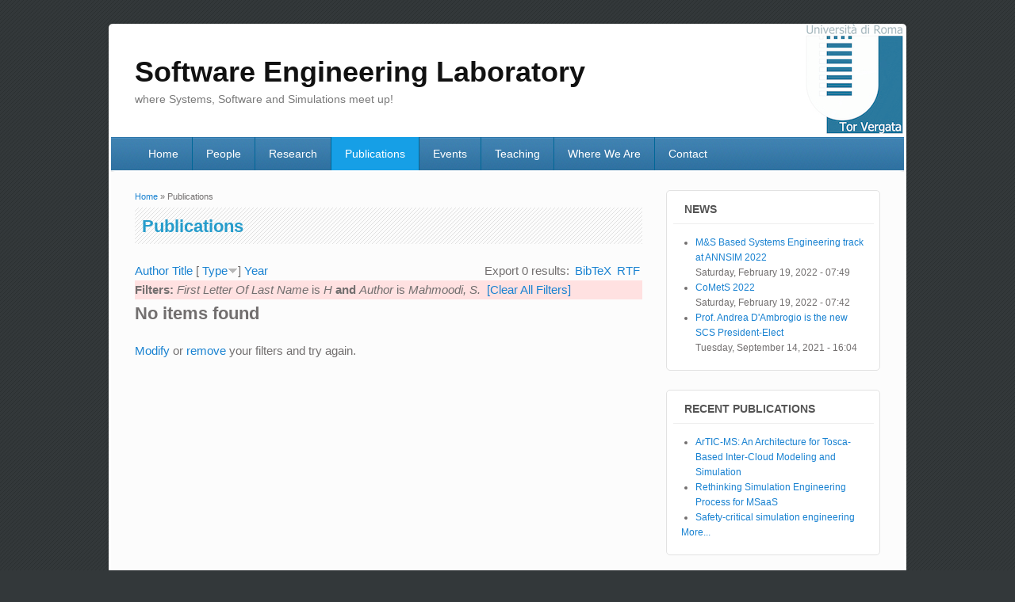

--- FILE ---
content_type: text/html; charset=utf-8
request_url: http://sel.uniroma2.it/publications?s=type&f%5Bag%5D=H&f%5Bauthor%5D=136&o=desc
body_size: 4294
content:
<!DOCTYPE html>
<html lang="en" dir="ltr"
  xmlns:content="http://purl.org/rss/1.0/modules/content/"
  xmlns:dc="http://purl.org/dc/terms/"
  xmlns:foaf="http://xmlns.com/foaf/0.1/"
  xmlns:og="http://ogp.me/ns#"
  xmlns:rdfs="http://www.w3.org/2000/01/rdf-schema#"
  xmlns:sioc="http://rdfs.org/sioc/ns#"
  xmlns:sioct="http://rdfs.org/sioc/types#"
  xmlns:skos="http://www.w3.org/2004/02/skos/core#"
  xmlns:xsd="http://www.w3.org/2001/XMLSchema#">
<head>
<meta charset="utf-8" />
<meta name="Generator" content="Drupal 7 (http://drupal.org)" />
<meta name="viewport" content="width=device-width, initial-scale=1, maximum-scale=1" />
<title>Publications | Software Engineering Laboratory</title>
<style type="text/css" media="all">
@import url("http://sel.uniroma2.it/modules/system/system.base.css?s6le4d");
@import url("http://sel.uniroma2.it/modules/system/system.menus.css?s6le4d");
@import url("http://sel.uniroma2.it/modules/system/system.messages.css?s6le4d");
@import url("http://sel.uniroma2.it/modules/system/system.theme.css?s6le4d");
</style>
<style type="text/css" media="all">
@import url("http://sel.uniroma2.it/modules/comment/comment.css?s6le4d");
@import url("http://sel.uniroma2.it/modules/field/theme/field.css?s6le4d");
@import url("http://sel.uniroma2.it/modules/node/node.css?s6le4d");
@import url("http://sel.uniroma2.it/modules/search/search.css?s6le4d");
@import url("http://sel.uniroma2.it/modules/user/user.css?s6le4d");
@import url("http://sel.uniroma2.it/sites/all/modules/views/css/views.css?s6le4d");
</style>
<style type="text/css" media="all">
@import url("http://sel.uniroma2.it/sites/all/modules/colorbox/styles/default/colorbox_style.css?s6le4d");
@import url("http://sel.uniroma2.it/sites/all/modules/ctools/css/ctools.css?s6le4d");
@import url("http://sel.uniroma2.it/sites/all/modules/tagclouds/tagclouds.css?s6le4d");
@import url("http://sel.uniroma2.it/sites/all/modules/biblio/biblio.css?s6le4d");
</style>
<style type="text/css" media="all">
@import url("http://sel.uniroma2.it/sites/all/themes/impact_theme/style.css?s6le4d");
</style>
<script type="text/javascript" src="http://sel.uniroma2.it/misc/jquery.js?v=1.4.4"></script>
<script type="text/javascript" src="http://sel.uniroma2.it/misc/jquery-extend-3.4.0.js?v=1.4.4"></script>
<script type="text/javascript" src="http://sel.uniroma2.it/misc/jquery-html-prefilter-3.5.0-backport.js?v=1.4.4"></script>
<script type="text/javascript" src="http://sel.uniroma2.it/misc/jquery.once.js?v=1.2"></script>
<script type="text/javascript" src="http://sel.uniroma2.it/misc/drupal.js?s6le4d"></script>
<script type="text/javascript" src="http://sel.uniroma2.it/misc/form-single-submit.js?v=7.98"></script>
<script type="text/javascript" src="http://sel.uniroma2.it/sites/all/libraries/colorbox/jquery.colorbox-min.js?s6le4d"></script>
<script type="text/javascript" src="http://sel.uniroma2.it/sites/all/modules/colorbox/js/colorbox.js?s6le4d"></script>
<script type="text/javascript" src="http://sel.uniroma2.it/sites/all/modules/colorbox/styles/default/colorbox_style.js?s6le4d"></script>
<script type="text/javascript" src="http://sel.uniroma2.it/sites/all/themes/impact_theme/js/main-menu.js?s6le4d"></script>
<script type="text/javascript" src="http://sel.uniroma2.it/sites/all/themes/impact_theme/js/pngfix.min.js?s6le4d"></script>
<script type="text/javascript">
<!--//--><![CDATA[//><!--
jQuery.extend(Drupal.settings, {"basePath":"\/","pathPrefix":"","setHasJsCookie":0,"ajaxPageState":{"theme":"impact_theme","theme_token":"Qywn7Wd4D7D-8gjjybEsi6aRxqdOy5vQam3fjP6BpTU","js":{"misc\/jquery.js":1,"misc\/jquery-extend-3.4.0.js":1,"misc\/jquery-html-prefilter-3.5.0-backport.js":1,"misc\/jquery.once.js":1,"misc\/drupal.js":1,"misc\/form-single-submit.js":1,"sites\/all\/libraries\/colorbox\/jquery.colorbox-min.js":1,"sites\/all\/modules\/colorbox\/js\/colorbox.js":1,"sites\/all\/modules\/colorbox\/styles\/default\/colorbox_style.js":1,"sites\/all\/themes\/impact_theme\/js\/main-menu.js":1,"sites\/all\/themes\/impact_theme\/js\/pngfix.min.js":1},"css":{"modules\/system\/system.base.css":1,"modules\/system\/system.menus.css":1,"modules\/system\/system.messages.css":1,"modules\/system\/system.theme.css":1,"modules\/comment\/comment.css":1,"modules\/field\/theme\/field.css":1,"modules\/node\/node.css":1,"modules\/search\/search.css":1,"modules\/user\/user.css":1,"sites\/all\/modules\/views\/css\/views.css":1,"sites\/all\/modules\/colorbox\/styles\/default\/colorbox_style.css":1,"sites\/all\/modules\/ctools\/css\/ctools.css":1,"sites\/all\/modules\/tagclouds\/tagclouds.css":1,"sites\/all\/modules\/biblio\/biblio.css":1,"sites\/all\/themes\/impact_theme\/style.css":1}},"colorbox":{"opacity":"0.85","current":"{current} of {total}","previous":"\u00ab Prev","next":"Next \u00bb","close":"Close","maxWidth":"98%","maxHeight":"98%","fixed":true,"mobiledetect":true,"mobiledevicewidth":"480px","file_public_path":"\/sites\/default\/files","specificPagesDefaultValue":"admin*\nimagebrowser*\nimg_assist*\nimce*\nnode\/add\/*\nnode\/*\/edit\nprint\/*\nprintpdf\/*\nsystem\/ajax\nsystem\/ajax\/*"},"urlIsAjaxTrusted":{"\/publications?s=type\u0026f%5Bag%5D=H\u0026f%5Bauthor%5D=136\u0026o=desc":true}});
//--><!]]>
</script>
<!--[if lt IE 9]><script src="/sites/all/themes/impact_theme/js/html5.js"></script><![endif]-->
</head>
<body class="html not-front not-logged-in one-sidebar sidebar-first page-publications">
    <div id="wrapper">
  <header id="header" class="clearfix">
          <hgroup id="site-name-wrap">
        <h1 id="site-name">
          <a href="/" title="Home">
            <span>Software Engineering Laboratory</span>
          </a>
        </h1>
        <h2 id="site-slogan">where Systems, Software and Simulations meet up!</h2>      </hgroup>
            <nav id="navigation" role="navigation">
      <div id="main-menu">
        <ul class="menu"><li class="first leaf"><a href="/">Home</a></li>
<li class="leaf"><a href="/people" title="People">People</a></li>
<li class="leaf"><a href="/research" title="Research Area">Research</a></li>
<li class="leaf active-trail"><a href="/publications" title="" class="active-trail active">Publications</a></li>
<li class="leaf"><a href="/events">Events</a></li>
<li class="leaf"><a href="/teaching">Teaching</a></li>
<li class="leaf"><a href="/where-we-are" title="Where We Are">Where We Are</a></li>
<li class="last leaf"><a href="/contact" title="Contact Form">Contact</a></li>
</ul>      </div>
    </nav>
  </header>

  
  <div id="main" class="clearfix">
    <div id="primary">
      <section id="content" role="main">
        
        <div id="breadcrumbs"><h2 class="element-invisible">You are here</h2><nav class="breadcrumb"><a href="/">Home</a> » Publications</nav></div>                        <div id="content-wrap">
                    <h1 class="page-title">Publications</h1>                                                  <div class="region region-content">
  <div id="block-system-main" class="block block-system">

      
  <div class="content">
    <div id="biblio-header" class="clear-block"><div class="biblio-export">Export 0 results: <ul class="biblio-export-buttons"><li class="biblio_bibtex first"><a href="/publications/export/bibtex?f%5Bag%5D=H&amp;f%5Bauthor%5D=136" title="Click to download the BibTeX formatted file" rel="nofollow">BibTeX</a></li>
<li class="biblio_rtf last"><a href="/publications/export/rtf?f%5Bag%5D=H&amp;f%5Bauthor%5D=136" title="Click to download the RTF formatted file" rel="nofollow">RTF</a></li>
</ul></div> <a href="/publications?s=author&amp;f%5Bag%5D=H&amp;f%5Bauthor%5D=136&amp;o=asc" title="Click a second time to reverse the sort order" class="active">Author</a>  <a href="/publications?s=title&amp;f%5Bag%5D=H&amp;f%5Bauthor%5D=136&amp;o=asc" title="Click a second time to reverse the sort order" class="active">Title</a>  [ <a href="/publications?s=type&amp;f%5Bag%5D=H&amp;f%5Bauthor%5D=136&amp;o=asc" title="Click a second time to reverse the sort order" class="active active">Type</a><img typeof="foaf:Image" src="http://sel.uniroma2.it/sites/all/modules/biblio/misc/arrow-asc.png" alt="(Asc)" />]  <a href="/publications?s=year&amp;f%5Bag%5D=H&amp;f%5Bauthor%5D=136&amp;o=desc" title="Click a second time to reverse the sort order" class="active">Year</a> <div class="biblio-filter-status"><div class="biblio-current-filters"><b>Filters: </b><em class="placeholder">First Letter Of Last Name</em> is <em class="placeholder">H</em> <strong>and</strong> <em class="placeholder">Author</em> is <em class="placeholder">Mahmoodi, S.</em>&nbsp;&nbsp;<a href="/publications/filter/clear?s=type&amp;o=desc">[Clear All Filters]</a></div></div></div><h3>No items found</h3><a href="/publications/filter">Modify</a> or <a href="/publications/filter/clear">remove</a> your filters and try again.  </div>
  
</div> <!-- /.block -->
</div>
 <!-- /.region -->
        </div>
      </section> <!-- /#main -->
    </div>

          <aside id="sidebar" role="complementary">
       <div class="region region-sidebar-first">
  <div id="block-views-last-news-block" class="block block-views">

        <h2 >News</h2>
    
  <div class="content">
    <div class="view view-last-news view-id-last_news view-display-id-block view-dom-id-c6d3d1cdf69a3ff4c3a100dbf0f1e65e">
        
  
  
      <div class="view-content">
      <div class="item-list">    <ul>          <li class="views-row views-row-1 views-row-odd views-row-first">  
  <div class="views-field views-field-title">        <span class="field-content"><a href="/events/ms-based-systems-engineering-track-annsim-2022">M&amp;S Based Systems Engineering track at ANNSIM 2022</a></span>  </div>  
  <div class="views-field views-field-created">        <span class="field-content">Saturday, February 19, 2022 - 07:49</span>  </div></li>
          <li class="views-row views-row-2 views-row-even">  
  <div class="views-field views-field-title">        <span class="field-content"><a href="/events/comets-2022">CoMetS 2022</a></span>  </div>  
  <div class="views-field views-field-created">        <span class="field-content">Saturday, February 19, 2022 - 07:42</span>  </div></li>
          <li class="views-row views-row-3 views-row-odd views-row-last">  
  <div class="views-field views-field-title">        <span class="field-content"><a href="/prof-andrea-dambrogio-new-scs-president-elect">Prof. Andrea D&#039;Ambrogio is the new SCS President-Elect</a></span>  </div>  
  <div class="views-field views-field-created">        <span class="field-content">Tuesday, September 14, 2021 - 16:04</span>  </div></li>
      </ul></div>    </div>
  
  
  
  
  
  
</div>  </div>
  
</div> <!-- /.block -->
<div id="block-biblio-recent" class="block block-biblio">

        <h2 >Recent Publications</h2>
    
  <div class="content">
    <div class="item-list"><ul><li ><a href="/publications/artic-ms-architecture-tosca-based-inter-cloud-modeling-and-simulation">ArTIC-MS: An Architecture for Tosca-Based Inter-Cloud Modeling and Simulation</a></li><li ><a href="/publications/rethinking-simulation-engineering-process-msaas">Rethinking Simulation Engineering Process for MSaaS</a></li><li ><a href="/publications/safety-critical-simulation-engineering">Safety-critical simulation engineering</a></li></ul><a href="/publications" class="active">More...</a></div>  </div>
  
</div> <!-- /.block -->
<div id="block-views-events-block-2" class="block block-views">

        <h2 >Current Events</h2>
    
  <div class="content">
    <div class="view view-events view-id-events view-display-id-block_2 view-dom-id-c0795e3f81238e1e1156e1362edbcd2a">
        
  
  
      <div class="view-content">
        <div class="views-row views-row-1 views-row-odd views-row-first">
      
  <div class="views-field views-field-field-image">        <div class="field-content event-banner"><a href="/events/comets-2022"><img typeof="foaf:Image" src="http://sel.uniroma2.it/sites/default/files/styles/medium/public/field/image/CoMetS_logo_extended.jpg?itok=B-L_qDGW" width="220" height="72" alt="" /></a></div>  </div>  </div>
  <div class="views-row views-row-2 views-row-even">
      
  <div class="views-field views-field-field-image">        <div class="field-content event-banner"><a href="/events/ms-based-systems-engineering-track-annsim-2022"><img typeof="foaf:Image" src="http://sel.uniroma2.it/sites/default/files/styles/medium/public/field/image/ANNSIM22%20logo.jpg?itok=tvm3AXLJ" width="220" height="51" alt="" /></a></div>  </div>  </div>
  <div class="views-row views-row-3 views-row-odd">
      
  <div class="views-field views-field-field-image">        <div class="field-content event-banner"><a href="/events/comets-2021"><img typeof="foaf:Image" src="http://sel.uniroma2.it/sites/default/files/styles/medium/public/field/image/CoMetS_logoweb_0.jpg?itok=tZhKMKYF" width="220" height="73" alt="" /></a></div>  </div>  </div>
  <div class="views-row views-row-4 views-row-even views-row-last">
      
  <div class="views-field views-field-field-image">        <div class="field-content event-banner"><a href="/events/ms-based-systems-engineering-track-annsim-2021"><img typeof="foaf:Image" src="http://sel.uniroma2.it/sites/default/files/styles/medium/public/field/image/ANNSIM21_logo.png?itok=bUAEWHC6" width="220" height="75" alt="2021 Annual Modeling and Simulation Conference" title="2021 Annual Modeling and Simulation Conference" /></a></div>  </div>  </div>
    </div>
  
  
  
  
  
  
</div>  </div>
  
</div> <!-- /.block -->
<div id="block-views-teaching-block-1" class="block block-views">

        <h2 >Teaching</h2>
    
  <div class="content">
    <div class="view view-teaching view-id-teaching view-display-id-block_1 view-dom-id-0ab601f75bb2c8b04fa36164061b6262">
        
  
  
      <div class="view-content">
      <div class="item-list">    <ul>          <li class="views-row views-row-1 views-row-odd views-row-first">  
  <span class="views-field views-field-title">        <span class="field-content"><a href="/teaching/service-oriented-software-engineering-202122">Service-oriented Software Engineering 2021/22</a></span>  </span></li>
          <li class="views-row views-row-2 views-row-even">  
  <span class="views-field views-field-title">        <span class="field-content"><a href="/teaching/sistemi-software-202122">Sistemi Software 2021/22</a></span>  </span></li>
          <li class="views-row views-row-3 views-row-odd">  
  <span class="views-field views-field-title">        <span class="field-content"><a href="/teaching/ingegneria-del-software-202021-modulo-2">Ingegneria del Software 2020/21 - modulo 2</a></span>  </span></li>
          <li class="views-row views-row-4 views-row-even">  
  <span class="views-field views-field-title">        <span class="field-content"><a href="/teaching/internet-based-distributed-simulation-202021">Internet-based Distributed Simulation 2020/21</a></span>  </span></li>
          <li class="views-row views-row-5 views-row-odd views-row-last">  
  <span class="views-field views-field-title">        <span class="field-content"><a href="/teaching/service-oriented-software-engineering-202021">Service-oriented Software Engineering 2020/21</a></span>  </span></li>
      </ul></div>    </div>
  
  
  
  
  
  
</div>  </div>
  
</div> <!-- /.block -->
<div id="block-search-form" class="block block-search">

        <h2 >Search</h2>
    
  <div class="content">
    <form action="/publications?s=type&amp;f%5Bag%5D=H&amp;f%5Bauthor%5D=136&amp;o=desc" method="post" id="search-block-form" accept-charset="UTF-8"><div><div class="container-inline">
    <div class="form-item form-type-textfield form-item-search-block-form">
  <label class="element-invisible" for="edit-search-block-form--2">Search </label>
 <input title="Enter the terms you wish to search for." type="text" id="edit-search-block-form--2" name="search_block_form" value="" size="15" maxlength="128" class="form-text" />
</div>
<div class="form-actions form-wrapper" id="edit-actions"><input type="submit" id="edit-submit" name="op" value="Search" class="form-submit" /></div><input type="hidden" name="form_build_id" value="form-tTUACdztcOsS3qAcwdcI-L9qxJUYkGVINGKVUo_C3dc" />
<input type="hidden" name="form_id" value="search_block_form" />
</div>
</div></form>  </div>
  
</div> <!-- /.block -->
<div id="block-views-links-block" class="block block-views">

      
  <div class="content">
    <div class="view view-links view-id-links view-display-id-block view-dom-id-926a049469637cb8dd3e66c48f6a715b">
        
  
  
      <div class="view-content">
        <div class="views-row views-row-1 views-row-odd views-row-first views-row-last">
      
  <div class="views-field views-field-field-image">        <div class="field-content link-banner"><a href="http://www.sel.uniroma2.it"><img typeof="foaf:Image" src="http://sel.uniroma2.it/sites/default/files/styles/medium/public/field/image/Logo_MSE.png?itok=3HYYOc7U" width="220" height="89" alt="Master in Systems Engineering" title="Master in Systems Engineering" /></a></div>  </div>  </div>
    </div>
  
  
  
  
  
  
</div>  </div>
  
</div> <!-- /.block -->
</div>
 <!-- /.region -->
      </aside> 
      </div>

  <footer id="footer-bottom">
    <div id="footer-area" class="clearfix">
            
          </div>

    <div id="bottom" class="clearfix">
      <div class="copyright">Copyright &copy; 2026, <a href="/">Software Engineering Laboratory</a></div>
      <div class="credit"><a href="/user" alt="Reserved Area" title="Reserved Area">Reserved Area</a></div>
    </div>
  </footer>

</div>






  </body>
</html>